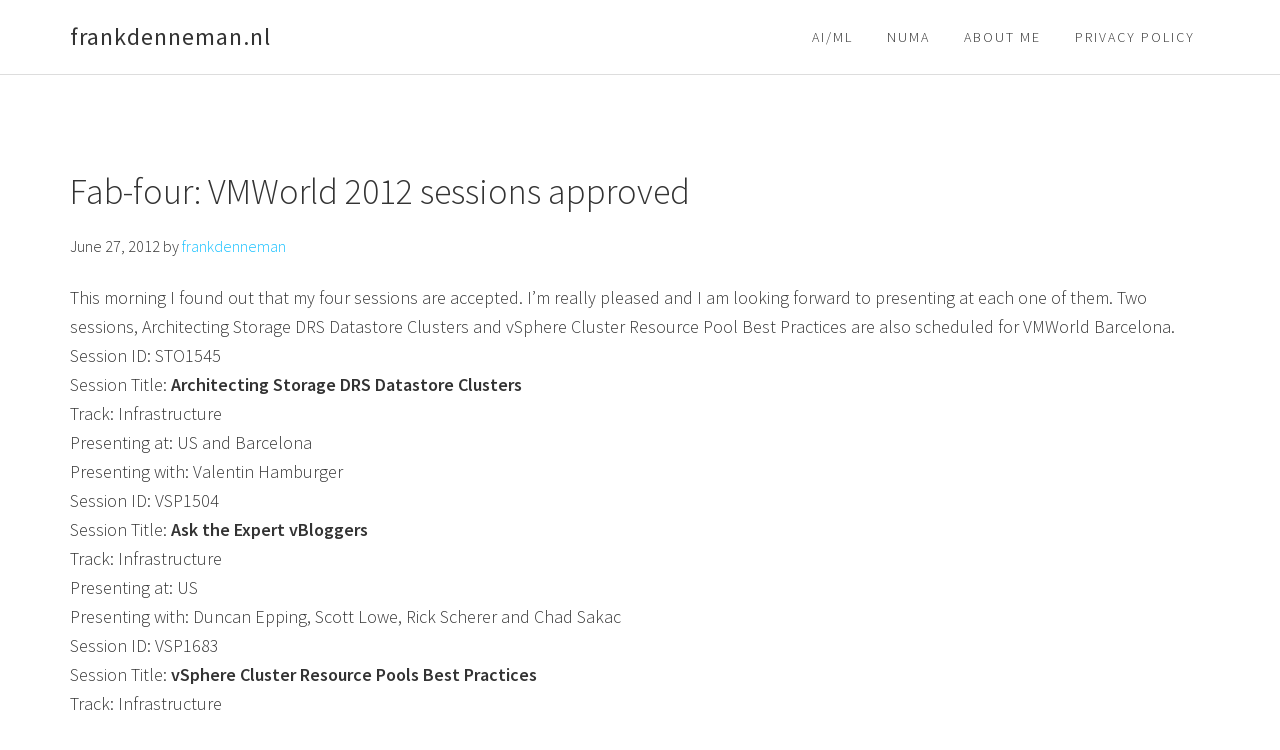

--- FILE ---
content_type: text/html; charset=UTF-8
request_url: https://frankdenneman.nl/2012/06/27/fab-four-vmworld-2012-sessions-approved/
body_size: 8516
content:
<!DOCTYPE html>
<html lang="en-US">
<head >
<meta charset="UTF-8" />
<meta name="viewport" content="width=device-width, initial-scale=1" />
<meta name='robots' content='index, follow, max-image-preview:large, max-snippet:-1, max-video-preview:-1' />
	<style>img:is([sizes="auto" i], [sizes^="auto," i]) { contain-intrinsic-size: 3000px 1500px }</style>
	
	<!-- This site is optimized with the Yoast SEO plugin v24.5 - https://yoast.com/wordpress/plugins/seo/ -->
	<title>Fab-four: VMWorld 2012 sessions approved - frankdenneman.nl</title>
	<link rel="canonical" href="https://frankdenneman.nl/2012/06/27/fab-four-vmworld-2012-sessions-approved/" />
	<meta property="og:locale" content="en_US" />
	<meta property="og:type" content="article" />
	<meta property="og:title" content="Fab-four: VMWorld 2012 sessions approved - frankdenneman.nl" />
	<meta property="og:description" content="This morning I found out that my four sessions are accepted. I’m really pleased and I am looking forward to presenting at each one of them. Two sessions, Architecting Storage DRS Datastore Clusters and vSphere Cluster Resource Pool Best Practices are also scheduled for VMWorld Barcelona. Session ID: STO1545 Session Title: Architecting Storage DRS Datastore [&hellip;]" />
	<meta property="og:url" content="https://frankdenneman.nl/2012/06/27/fab-four-vmworld-2012-sessions-approved/" />
	<meta property="og:site_name" content="frankdenneman.nl" />
	<meta property="article:published_time" content="2012-06-27T13:24:34+00:00" />
	<meta name="author" content="frankdenneman" />
	<meta name="twitter:card" content="summary_large_image" />
	<meta name="twitter:creator" content="@https://twitter.com/frankdenneman" />
	<meta name="twitter:site" content="@frankdenneman" />
	<meta name="twitter:label1" content="Written by" />
	<meta name="twitter:data1" content="frankdenneman" />
	<meta name="twitter:label2" content="Est. reading time" />
	<meta name="twitter:data2" content="1 minute" />
	<script type="application/ld+json" class="yoast-schema-graph">{"@context":"https://schema.org","@graph":[{"@type":"Article","@id":"https://frankdenneman.nl/2012/06/27/fab-four-vmworld-2012-sessions-approved/#article","isPartOf":{"@id":"https://frankdenneman.nl/2012/06/27/fab-four-vmworld-2012-sessions-approved/"},"author":{"name":"frankdenneman","@id":"https://frankdenneman.nl/#/schema/person/2e3aac540b8bc889bb05b3477c1e3149"},"headline":"Fab-four: VMWorld 2012 sessions approved","datePublished":"2012-06-27T13:24:34+00:00","mainEntityOfPage":{"@id":"https://frankdenneman.nl/2012/06/27/fab-four-vmworld-2012-sessions-approved/"},"wordCount":146,"publisher":{"@id":"https://frankdenneman.nl/#/schema/person/2e3aac540b8bc889bb05b3477c1e3149"},"articleSection":["VMware"],"inLanguage":"en-US"},{"@type":"WebPage","@id":"https://frankdenneman.nl/2012/06/27/fab-four-vmworld-2012-sessions-approved/","url":"https://frankdenneman.nl/2012/06/27/fab-four-vmworld-2012-sessions-approved/","name":"Fab-four: VMWorld 2012 sessions approved - frankdenneman.nl","isPartOf":{"@id":"https://frankdenneman.nl/#website"},"datePublished":"2012-06-27T13:24:34+00:00","breadcrumb":{"@id":"https://frankdenneman.nl/2012/06/27/fab-four-vmworld-2012-sessions-approved/#breadcrumb"},"inLanguage":"en-US","potentialAction":[{"@type":"ReadAction","target":["https://frankdenneman.nl/2012/06/27/fab-four-vmworld-2012-sessions-approved/"]}]},{"@type":"BreadcrumbList","@id":"https://frankdenneman.nl/2012/06/27/fab-four-vmworld-2012-sessions-approved/#breadcrumb","itemListElement":[{"@type":"ListItem","position":1,"name":"Home","item":"https://frankdenneman.nl/"},{"@type":"ListItem","position":2,"name":"frankdenneman.nl","item":"https://frankdenneman.nl/home/"},{"@type":"ListItem","position":3,"name":"Fab-four: VMWorld 2012 sessions approved"}]},{"@type":"WebSite","@id":"https://frankdenneman.nl/#website","url":"https://frankdenneman.nl/","name":"frankdenneman.nl","description":"","publisher":{"@id":"https://frankdenneman.nl/#/schema/person/2e3aac540b8bc889bb05b3477c1e3149"},"potentialAction":[{"@type":"SearchAction","target":{"@type":"EntryPoint","urlTemplate":"https://frankdenneman.nl/?s={search_term_string}"},"query-input":{"@type":"PropertyValueSpecification","valueRequired":true,"valueName":"search_term_string"}}],"inLanguage":"en-US"},{"@type":["Person","Organization"],"@id":"https://frankdenneman.nl/#/schema/person/2e3aac540b8bc889bb05b3477c1e3149","name":"frankdenneman","image":{"@type":"ImageObject","inLanguage":"en-US","@id":"https://frankdenneman.nl/#/schema/person/image/","url":"https://frankdenneman.nl/wp-content/uploads/2020/11/VSP-220.png","contentUrl":"https://frankdenneman.nl/wp-content/uploads/2020/11/VSP-220.png","width":220,"height":220,"caption":"frankdenneman"},"logo":{"@id":"https://frankdenneman.nl/#/schema/person/image/"},"description":"Frank Denneman is the Chief Technologist for AI at VMware by Broadcom. He is an author of the vSphere host and clustering deep dive series, as well as a podcast host for the Unexplored Territory podcast. You can follow him on Twitter @frankdenneman","sameAs":["https://www.linkedin.com/in/frankdenneman/","https://x.com/https://twitter.com/frankdenneman"],"url":"https://frankdenneman.nl/author/frankdenneman/"}]}</script>
	<!-- / Yoast SEO plugin. -->


<link rel='dns-prefetch' href='//secure.gravatar.com' />
<link rel='dns-prefetch' href='//stats.wp.com' />
<link rel='dns-prefetch' href='//fonts.googleapis.com' />
<link rel='dns-prefetch' href='//maxcdn.bootstrapcdn.com' />
<link rel='dns-prefetch' href='//v0.wordpress.com' />
<link rel='preconnect' href='//c0.wp.com' />
<link rel="alternate" type="application/rss+xml" title="frankdenneman.nl &raquo; Feed" href="https://frankdenneman.nl/feed/" />
<link rel="alternate" type="application/rss+xml" title="frankdenneman.nl &raquo; Comments Feed" href="https://frankdenneman.nl/comments/feed/" />
<link rel="alternate" type="application/rss+xml" title="frankdenneman.nl &raquo; Fab-four: VMWorld 2012 sessions approved Comments Feed" href="https://frankdenneman.nl/2012/06/27/fab-four-vmworld-2012-sessions-approved/feed/" />
<script type="text/javascript">
/* <![CDATA[ */
window._wpemojiSettings = {"baseUrl":"https:\/\/s.w.org\/images\/core\/emoji\/16.0.1\/72x72\/","ext":".png","svgUrl":"https:\/\/s.w.org\/images\/core\/emoji\/16.0.1\/svg\/","svgExt":".svg","source":{"concatemoji":"https:\/\/frankdenneman.nl\/wp-includes\/js\/wp-emoji-release.min.js?ver=6.8.3"}};
/*! This file is auto-generated */
!function(s,n){var o,i,e;function c(e){try{var t={supportTests:e,timestamp:(new Date).valueOf()};sessionStorage.setItem(o,JSON.stringify(t))}catch(e){}}function p(e,t,n){e.clearRect(0,0,e.canvas.width,e.canvas.height),e.fillText(t,0,0);var t=new Uint32Array(e.getImageData(0,0,e.canvas.width,e.canvas.height).data),a=(e.clearRect(0,0,e.canvas.width,e.canvas.height),e.fillText(n,0,0),new Uint32Array(e.getImageData(0,0,e.canvas.width,e.canvas.height).data));return t.every(function(e,t){return e===a[t]})}function u(e,t){e.clearRect(0,0,e.canvas.width,e.canvas.height),e.fillText(t,0,0);for(var n=e.getImageData(16,16,1,1),a=0;a<n.data.length;a++)if(0!==n.data[a])return!1;return!0}function f(e,t,n,a){switch(t){case"flag":return n(e,"\ud83c\udff3\ufe0f\u200d\u26a7\ufe0f","\ud83c\udff3\ufe0f\u200b\u26a7\ufe0f")?!1:!n(e,"\ud83c\udde8\ud83c\uddf6","\ud83c\udde8\u200b\ud83c\uddf6")&&!n(e,"\ud83c\udff4\udb40\udc67\udb40\udc62\udb40\udc65\udb40\udc6e\udb40\udc67\udb40\udc7f","\ud83c\udff4\u200b\udb40\udc67\u200b\udb40\udc62\u200b\udb40\udc65\u200b\udb40\udc6e\u200b\udb40\udc67\u200b\udb40\udc7f");case"emoji":return!a(e,"\ud83e\udedf")}return!1}function g(e,t,n,a){var r="undefined"!=typeof WorkerGlobalScope&&self instanceof WorkerGlobalScope?new OffscreenCanvas(300,150):s.createElement("canvas"),o=r.getContext("2d",{willReadFrequently:!0}),i=(o.textBaseline="top",o.font="600 32px Arial",{});return e.forEach(function(e){i[e]=t(o,e,n,a)}),i}function t(e){var t=s.createElement("script");t.src=e,t.defer=!0,s.head.appendChild(t)}"undefined"!=typeof Promise&&(o="wpEmojiSettingsSupports",i=["flag","emoji"],n.supports={everything:!0,everythingExceptFlag:!0},e=new Promise(function(e){s.addEventListener("DOMContentLoaded",e,{once:!0})}),new Promise(function(t){var n=function(){try{var e=JSON.parse(sessionStorage.getItem(o));if("object"==typeof e&&"number"==typeof e.timestamp&&(new Date).valueOf()<e.timestamp+604800&&"object"==typeof e.supportTests)return e.supportTests}catch(e){}return null}();if(!n){if("undefined"!=typeof Worker&&"undefined"!=typeof OffscreenCanvas&&"undefined"!=typeof URL&&URL.createObjectURL&&"undefined"!=typeof Blob)try{var e="postMessage("+g.toString()+"("+[JSON.stringify(i),f.toString(),p.toString(),u.toString()].join(",")+"));",a=new Blob([e],{type:"text/javascript"}),r=new Worker(URL.createObjectURL(a),{name:"wpTestEmojiSupports"});return void(r.onmessage=function(e){c(n=e.data),r.terminate(),t(n)})}catch(e){}c(n=g(i,f,p,u))}t(n)}).then(function(e){for(var t in e)n.supports[t]=e[t],n.supports.everything=n.supports.everything&&n.supports[t],"flag"!==t&&(n.supports.everythingExceptFlag=n.supports.everythingExceptFlag&&n.supports[t]);n.supports.everythingExceptFlag=n.supports.everythingExceptFlag&&!n.supports.flag,n.DOMReady=!1,n.readyCallback=function(){n.DOMReady=!0}}).then(function(){return e}).then(function(){var e;n.supports.everything||(n.readyCallback(),(e=n.source||{}).concatemoji?t(e.concatemoji):e.wpemoji&&e.twemoji&&(t(e.twemoji),t(e.wpemoji)))}))}((window,document),window._wpemojiSettings);
/* ]]> */
</script>
<link rel='stylesheet' id='squareone-css' href='https://frankdenneman.nl/wp-content/themes/squareone/style.css?ver=1.0.0' type='text/css' media='all' />
<style id='wp-emoji-styles-inline-css' type='text/css'>

	img.wp-smiley, img.emoji {
		display: inline !important;
		border: none !important;
		box-shadow: none !important;
		height: 1em !important;
		width: 1em !important;
		margin: 0 0.07em !important;
		vertical-align: -0.1em !important;
		background: none !important;
		padding: 0 !important;
	}
</style>
<link rel='stylesheet' id='wp-block-library-css' href='https://c0.wp.com/c/6.8.3/wp-includes/css/dist/block-library/style.min.css' type='text/css' media='all' />
<style id='classic-theme-styles-inline-css' type='text/css'>
/*! This file is auto-generated */
.wp-block-button__link{color:#fff;background-color:#32373c;border-radius:9999px;box-shadow:none;text-decoration:none;padding:calc(.667em + 2px) calc(1.333em + 2px);font-size:1.125em}.wp-block-file__button{background:#32373c;color:#fff;text-decoration:none}
</style>
<link rel='stylesheet' id='mediaelement-css' href='https://c0.wp.com/c/6.8.3/wp-includes/js/mediaelement/mediaelementplayer-legacy.min.css' type='text/css' media='all' />
<link rel='stylesheet' id='wp-mediaelement-css' href='https://c0.wp.com/c/6.8.3/wp-includes/js/mediaelement/wp-mediaelement.min.css' type='text/css' media='all' />
<style id='jetpack-sharing-buttons-style-inline-css' type='text/css'>
.jetpack-sharing-buttons__services-list{display:flex;flex-direction:row;flex-wrap:wrap;gap:0;list-style-type:none;margin:5px;padding:0}.jetpack-sharing-buttons__services-list.has-small-icon-size{font-size:12px}.jetpack-sharing-buttons__services-list.has-normal-icon-size{font-size:16px}.jetpack-sharing-buttons__services-list.has-large-icon-size{font-size:24px}.jetpack-sharing-buttons__services-list.has-huge-icon-size{font-size:36px}@media print{.jetpack-sharing-buttons__services-list{display:none!important}}.editor-styles-wrapper .wp-block-jetpack-sharing-buttons{gap:0;padding-inline-start:0}ul.jetpack-sharing-buttons__services-list.has-background{padding:1.25em 2.375em}
</style>
<style id='global-styles-inline-css' type='text/css'>
:root{--wp--preset--aspect-ratio--square: 1;--wp--preset--aspect-ratio--4-3: 4/3;--wp--preset--aspect-ratio--3-4: 3/4;--wp--preset--aspect-ratio--3-2: 3/2;--wp--preset--aspect-ratio--2-3: 2/3;--wp--preset--aspect-ratio--16-9: 16/9;--wp--preset--aspect-ratio--9-16: 9/16;--wp--preset--color--black: #000000;--wp--preset--color--cyan-bluish-gray: #abb8c3;--wp--preset--color--white: #ffffff;--wp--preset--color--pale-pink: #f78da7;--wp--preset--color--vivid-red: #cf2e2e;--wp--preset--color--luminous-vivid-orange: #ff6900;--wp--preset--color--luminous-vivid-amber: #fcb900;--wp--preset--color--light-green-cyan: #7bdcb5;--wp--preset--color--vivid-green-cyan: #00d084;--wp--preset--color--pale-cyan-blue: #8ed1fc;--wp--preset--color--vivid-cyan-blue: #0693e3;--wp--preset--color--vivid-purple: #9b51e0;--wp--preset--gradient--vivid-cyan-blue-to-vivid-purple: linear-gradient(135deg,rgba(6,147,227,1) 0%,rgb(155,81,224) 100%);--wp--preset--gradient--light-green-cyan-to-vivid-green-cyan: linear-gradient(135deg,rgb(122,220,180) 0%,rgb(0,208,130) 100%);--wp--preset--gradient--luminous-vivid-amber-to-luminous-vivid-orange: linear-gradient(135deg,rgba(252,185,0,1) 0%,rgba(255,105,0,1) 100%);--wp--preset--gradient--luminous-vivid-orange-to-vivid-red: linear-gradient(135deg,rgba(255,105,0,1) 0%,rgb(207,46,46) 100%);--wp--preset--gradient--very-light-gray-to-cyan-bluish-gray: linear-gradient(135deg,rgb(238,238,238) 0%,rgb(169,184,195) 100%);--wp--preset--gradient--cool-to-warm-spectrum: linear-gradient(135deg,rgb(74,234,220) 0%,rgb(151,120,209) 20%,rgb(207,42,186) 40%,rgb(238,44,130) 60%,rgb(251,105,98) 80%,rgb(254,248,76) 100%);--wp--preset--gradient--blush-light-purple: linear-gradient(135deg,rgb(255,206,236) 0%,rgb(152,150,240) 100%);--wp--preset--gradient--blush-bordeaux: linear-gradient(135deg,rgb(254,205,165) 0%,rgb(254,45,45) 50%,rgb(107,0,62) 100%);--wp--preset--gradient--luminous-dusk: linear-gradient(135deg,rgb(255,203,112) 0%,rgb(199,81,192) 50%,rgb(65,88,208) 100%);--wp--preset--gradient--pale-ocean: linear-gradient(135deg,rgb(255,245,203) 0%,rgb(182,227,212) 50%,rgb(51,167,181) 100%);--wp--preset--gradient--electric-grass: linear-gradient(135deg,rgb(202,248,128) 0%,rgb(113,206,126) 100%);--wp--preset--gradient--midnight: linear-gradient(135deg,rgb(2,3,129) 0%,rgb(40,116,252) 100%);--wp--preset--font-size--small: 13px;--wp--preset--font-size--medium: 20px;--wp--preset--font-size--large: 36px;--wp--preset--font-size--x-large: 42px;--wp--preset--spacing--20: 0.44rem;--wp--preset--spacing--30: 0.67rem;--wp--preset--spacing--40: 1rem;--wp--preset--spacing--50: 1.5rem;--wp--preset--spacing--60: 2.25rem;--wp--preset--spacing--70: 3.38rem;--wp--preset--spacing--80: 5.06rem;--wp--preset--shadow--natural: 6px 6px 9px rgba(0, 0, 0, 0.2);--wp--preset--shadow--deep: 12px 12px 50px rgba(0, 0, 0, 0.4);--wp--preset--shadow--sharp: 6px 6px 0px rgba(0, 0, 0, 0.2);--wp--preset--shadow--outlined: 6px 6px 0px -3px rgba(255, 255, 255, 1), 6px 6px rgba(0, 0, 0, 1);--wp--preset--shadow--crisp: 6px 6px 0px rgba(0, 0, 0, 1);}:where(.is-layout-flex){gap: 0.5em;}:where(.is-layout-grid){gap: 0.5em;}body .is-layout-flex{display: flex;}.is-layout-flex{flex-wrap: wrap;align-items: center;}.is-layout-flex > :is(*, div){margin: 0;}body .is-layout-grid{display: grid;}.is-layout-grid > :is(*, div){margin: 0;}:where(.wp-block-columns.is-layout-flex){gap: 2em;}:where(.wp-block-columns.is-layout-grid){gap: 2em;}:where(.wp-block-post-template.is-layout-flex){gap: 1.25em;}:where(.wp-block-post-template.is-layout-grid){gap: 1.25em;}.has-black-color{color: var(--wp--preset--color--black) !important;}.has-cyan-bluish-gray-color{color: var(--wp--preset--color--cyan-bluish-gray) !important;}.has-white-color{color: var(--wp--preset--color--white) !important;}.has-pale-pink-color{color: var(--wp--preset--color--pale-pink) !important;}.has-vivid-red-color{color: var(--wp--preset--color--vivid-red) !important;}.has-luminous-vivid-orange-color{color: var(--wp--preset--color--luminous-vivid-orange) !important;}.has-luminous-vivid-amber-color{color: var(--wp--preset--color--luminous-vivid-amber) !important;}.has-light-green-cyan-color{color: var(--wp--preset--color--light-green-cyan) !important;}.has-vivid-green-cyan-color{color: var(--wp--preset--color--vivid-green-cyan) !important;}.has-pale-cyan-blue-color{color: var(--wp--preset--color--pale-cyan-blue) !important;}.has-vivid-cyan-blue-color{color: var(--wp--preset--color--vivid-cyan-blue) !important;}.has-vivid-purple-color{color: var(--wp--preset--color--vivid-purple) !important;}.has-black-background-color{background-color: var(--wp--preset--color--black) !important;}.has-cyan-bluish-gray-background-color{background-color: var(--wp--preset--color--cyan-bluish-gray) !important;}.has-white-background-color{background-color: var(--wp--preset--color--white) !important;}.has-pale-pink-background-color{background-color: var(--wp--preset--color--pale-pink) !important;}.has-vivid-red-background-color{background-color: var(--wp--preset--color--vivid-red) !important;}.has-luminous-vivid-orange-background-color{background-color: var(--wp--preset--color--luminous-vivid-orange) !important;}.has-luminous-vivid-amber-background-color{background-color: var(--wp--preset--color--luminous-vivid-amber) !important;}.has-light-green-cyan-background-color{background-color: var(--wp--preset--color--light-green-cyan) !important;}.has-vivid-green-cyan-background-color{background-color: var(--wp--preset--color--vivid-green-cyan) !important;}.has-pale-cyan-blue-background-color{background-color: var(--wp--preset--color--pale-cyan-blue) !important;}.has-vivid-cyan-blue-background-color{background-color: var(--wp--preset--color--vivid-cyan-blue) !important;}.has-vivid-purple-background-color{background-color: var(--wp--preset--color--vivid-purple) !important;}.has-black-border-color{border-color: var(--wp--preset--color--black) !important;}.has-cyan-bluish-gray-border-color{border-color: var(--wp--preset--color--cyan-bluish-gray) !important;}.has-white-border-color{border-color: var(--wp--preset--color--white) !important;}.has-pale-pink-border-color{border-color: var(--wp--preset--color--pale-pink) !important;}.has-vivid-red-border-color{border-color: var(--wp--preset--color--vivid-red) !important;}.has-luminous-vivid-orange-border-color{border-color: var(--wp--preset--color--luminous-vivid-orange) !important;}.has-luminous-vivid-amber-border-color{border-color: var(--wp--preset--color--luminous-vivid-amber) !important;}.has-light-green-cyan-border-color{border-color: var(--wp--preset--color--light-green-cyan) !important;}.has-vivid-green-cyan-border-color{border-color: var(--wp--preset--color--vivid-green-cyan) !important;}.has-pale-cyan-blue-border-color{border-color: var(--wp--preset--color--pale-cyan-blue) !important;}.has-vivid-cyan-blue-border-color{border-color: var(--wp--preset--color--vivid-cyan-blue) !important;}.has-vivid-purple-border-color{border-color: var(--wp--preset--color--vivid-purple) !important;}.has-vivid-cyan-blue-to-vivid-purple-gradient-background{background: var(--wp--preset--gradient--vivid-cyan-blue-to-vivid-purple) !important;}.has-light-green-cyan-to-vivid-green-cyan-gradient-background{background: var(--wp--preset--gradient--light-green-cyan-to-vivid-green-cyan) !important;}.has-luminous-vivid-amber-to-luminous-vivid-orange-gradient-background{background: var(--wp--preset--gradient--luminous-vivid-amber-to-luminous-vivid-orange) !important;}.has-luminous-vivid-orange-to-vivid-red-gradient-background{background: var(--wp--preset--gradient--luminous-vivid-orange-to-vivid-red) !important;}.has-very-light-gray-to-cyan-bluish-gray-gradient-background{background: var(--wp--preset--gradient--very-light-gray-to-cyan-bluish-gray) !important;}.has-cool-to-warm-spectrum-gradient-background{background: var(--wp--preset--gradient--cool-to-warm-spectrum) !important;}.has-blush-light-purple-gradient-background{background: var(--wp--preset--gradient--blush-light-purple) !important;}.has-blush-bordeaux-gradient-background{background: var(--wp--preset--gradient--blush-bordeaux) !important;}.has-luminous-dusk-gradient-background{background: var(--wp--preset--gradient--luminous-dusk) !important;}.has-pale-ocean-gradient-background{background: var(--wp--preset--gradient--pale-ocean) !important;}.has-electric-grass-gradient-background{background: var(--wp--preset--gradient--electric-grass) !important;}.has-midnight-gradient-background{background: var(--wp--preset--gradient--midnight) !important;}.has-small-font-size{font-size: var(--wp--preset--font-size--small) !important;}.has-medium-font-size{font-size: var(--wp--preset--font-size--medium) !important;}.has-large-font-size{font-size: var(--wp--preset--font-size--large) !important;}.has-x-large-font-size{font-size: var(--wp--preset--font-size--x-large) !important;}
:where(.wp-block-post-template.is-layout-flex){gap: 1.25em;}:where(.wp-block-post-template.is-layout-grid){gap: 1.25em;}
:where(.wp-block-columns.is-layout-flex){gap: 2em;}:where(.wp-block-columns.is-layout-grid){gap: 2em;}
:root :where(.wp-block-pullquote){font-size: 1.5em;line-height: 1.6;}
</style>
<link rel='stylesheet' id='google-fonts-css' href='//fonts.googleapis.com/css?family=Source+Sans+Pro%3A200%2C300%2C400%2C500%2C600&#038;ver=1.0.0' type='text/css' media='all' />
<link rel='stylesheet' id='dashicons-css' href='https://c0.wp.com/c/6.8.3/wp-includes/css/dashicons.min.css' type='text/css' media='all' />
<link rel='stylesheet' id='font-awesome-css' href='https://maxcdn.bootstrapcdn.com/font-awesome/4.5.0/css/font-awesome.min.css?ver=4.5.0' type='text/css' media='all' />
<link rel='stylesheet' id='login-with-ajax-css' href='https://frankdenneman.nl/wp-content/plugins/login-with-ajax/templates/widget.css?ver=4.4' type='text/css' media='all' />
<script type="text/javascript" src="https://c0.wp.com/c/6.8.3/wp-includes/js/jquery/jquery.min.js" id="jquery-core-js"></script>
<script type="text/javascript" src="https://c0.wp.com/c/6.8.3/wp-includes/js/jquery/jquery-migrate.min.js" id="jquery-migrate-js"></script>
<script type="text/javascript" src="https://frankdenneman.nl/wp-content/themes/squareone/js/global.js?ver=1.0.0" id="squareone-global-js"></script>
<script type="text/javascript" id="login-with-ajax-js-extra">
/* <![CDATA[ */
var LWA = {"ajaxurl":"https:\/\/frankdenneman.nl\/wp-admin\/admin-ajax.php","off":""};
/* ]]> */
</script>
<script type="text/javascript" src="https://frankdenneman.nl/wp-content/plugins/login-with-ajax/templates/login-with-ajax.legacy.min.js?ver=4.4" id="login-with-ajax-js"></script>
<script type="text/javascript" src="https://frankdenneman.nl/wp-content/plugins/login-with-ajax/ajaxify/ajaxify.min.js?ver=4.4" id="login-with-ajax-ajaxify-js"></script>
<link rel="https://api.w.org/" href="https://frankdenneman.nl/wp-json/" /><link rel="alternate" title="JSON" type="application/json" href="https://frankdenneman.nl/wp-json/wp/v2/posts/2084" /><link rel="EditURI" type="application/rsd+xml" title="RSD" href="https://frankdenneman.nl/xmlrpc.php?rsd" />
<meta name="generator" content="WordPress 6.8.3" />
<link rel='shortlink' href='https://wp.me/pNDFS-xC' />
<link rel="alternate" title="oEmbed (JSON)" type="application/json+oembed" href="https://frankdenneman.nl/wp-json/oembed/1.0/embed?url=https%3A%2F%2Ffrankdenneman.nl%2F2012%2F06%2F27%2Ffab-four-vmworld-2012-sessions-approved%2F" />
<link rel="alternate" title="oEmbed (XML)" type="text/xml+oembed" href="https://frankdenneman.nl/wp-json/oembed/1.0/embed?url=https%3A%2F%2Ffrankdenneman.nl%2F2012%2F06%2F27%2Ffab-four-vmworld-2012-sessions-approved%2F&#038;format=xml" />
	<style>img#wpstats{display:none}</style>
		<link rel="pingback" href="https://frankdenneman.nl/xmlrpc.php" />
<link rel="icon" href="https://frankdenneman.nl/wp-content/uploads/2010/02/cropped-FD-Favicon-Wit-1-32x32.png" sizes="32x32" />
<link rel="icon" href="https://frankdenneman.nl/wp-content/uploads/2010/02/cropped-FD-Favicon-Wit-1-192x192.png" sizes="192x192" />
<link rel="apple-touch-icon" href="https://frankdenneman.nl/wp-content/uploads/2010/02/cropped-FD-Favicon-Wit-1-180x180.png" />
<meta name="msapplication-TileImage" content="https://frankdenneman.nl/wp-content/uploads/2010/02/cropped-FD-Favicon-Wit-1-270x270.png" />
<style id="kirki-inline-styles"></style>	<!-- Fonts Plugin CSS - https://fontsplugin.com/ -->
	<style>
		@media only screen and (max-width: 800px) {
 }
@media only screen and (max-width: 800px) {
 }
@media only screen and (max-width: 400px) {
 }
@media only screen and (max-width: 400px) {
 }
	</style>
	<!-- Fonts Plugin CSS -->
	</head>
<body class="wp-singular post-template-default single single-post postid-2084 single-format-standard wp-theme-genesis wp-child-theme-squareone header-full-width full-width-content genesis-breadcrumbs-hidden genesis-footer-widgets-hidden"><div class="site-container"><ul class="genesis-skip-link"><li><a href="#genesis-nav-primary" class="screen-reader-shortcut"> Skip to primary navigation</a></li><li><a href="#genesis-content" class="screen-reader-shortcut"> Skip to main content</a></li></ul><header class="site-header"><div class="wrap"><div class="title-area"><p class="site-title"><a href="https://frankdenneman.nl/">frankdenneman.nl</a></p></div><nav class="nav-primary" aria-label="Main" id="genesis-nav-primary"><div class="wrap"><ul id="menu-header-menu-fd" class="menu genesis-nav-menu menu-primary js-superfish"><li id="menu-item-8801" class="menu-item menu-item-type-taxonomy menu-item-object-category menu-item-8801"><a href="https://frankdenneman.nl/category/ai/"><span >AI/ML</span></a></li>
<li id="menu-item-8800" class="menu-item menu-item-type-taxonomy menu-item-object-category menu-item-8800"><a href="https://frankdenneman.nl/category/numa/"><span >NUMA</span></a></li>
<li id="menu-item-133" class="menu-item menu-item-type-post_type menu-item-object-page menu-item-133"><a rel="author" href="https://frankdenneman.nl/about-2/"><span >About Me</span></a></li>
<li id="menu-item-7623" class="menu-item menu-item-type-post_type menu-item-object-page menu-item-privacy-policy menu-item-7623"><a rel="privacy-policy" href="https://frankdenneman.nl/privacy-policy/"><span >Privacy Policy</span></a></li>
</ul></div></nav></div></header><div class="site-inner"><div class="content-sidebar-wrap"><main class="content" id="genesis-content"><article class="post-2084 post type-post status-publish format-standard category-vmware entry" aria-label="Fab-four: VMWorld 2012 sessions approved"><header class="entry-header"><h1 class="entry-title">Fab-four: VMWorld 2012 sessions approved</h1>
<p class="entry-meta"><time class="entry-time">June 27, 2012</time> by <span class="entry-author"><a href="https://frankdenneman.nl/author/frankdenneman/" class="entry-author-link" rel="author"><span class="entry-author-name">frankdenneman</span></a></span>  </p></header><div class="entry-content"><p>This morning I found out that my four sessions are accepted. I’m really pleased and I am looking forward to presenting at each one of them.  Two sessions, Architecting Storage DRS Datastore Clusters and vSphere Cluster Resource Pool Best Practices are also scheduled for VMWorld Barcelona.<br />
Session ID: STO1545<br />
Session Title: <strong>Architecting Storage DRS Datastore Clusters</strong><br />
Track: Infrastructure<br />
Presenting at: US and Barcelona<br />
Presenting with: Valentin Hamburger<br />
Session ID: VSP1504<br />
Session Title: <strong>Ask the Expert vBloggers</strong><br />
Track: Infrastructure<br />
Presenting at: US<br />
Presenting with: Duncan Epping, Scott Lowe, Rick Scherer and Chad Sakac<br />
Session ID: VSP1683<br />
Session Title: <strong>vSphere Cluster Resource Pools Best Practices</strong><br />
Track: Infrastructure<br />
Presenting at: US and Barcelona<br />
Presenting with Rawlinson Rivera<br />
Session ID: CSM1167<br />
Session Title: <strong>Architecting for vCloud Allocation Models</strong><br />
Track: Operations<br />
Presenting at: US<br />
Presenting with Chris Colotti<br />
Can&#8217;t wait to attend VMworld 2012! See you there.</p>
<!--<rdf:RDF xmlns:rdf="http://www.w3.org/1999/02/22-rdf-syntax-ns#"
			xmlns:dc="http://purl.org/dc/elements/1.1/"
			xmlns:trackback="http://madskills.com/public/xml/rss/module/trackback/">
		<rdf:Description rdf:about="https://frankdenneman.nl/2012/06/27/fab-four-vmworld-2012-sessions-approved/"
    dc:identifier="https://frankdenneman.nl/2012/06/27/fab-four-vmworld-2012-sessions-approved/"
    dc:title="Fab-four: VMWorld 2012 sessions approved"
    trackback:ping="https://frankdenneman.nl/2012/06/27/fab-four-vmworld-2012-sessions-approved/trackback/" />
</rdf:RDF>-->
</div><footer class="entry-footer"><p class="entry-meta"><span class="entry-categories">Filed Under: <a href="https://frankdenneman.nl/category/vmware/" rel="category tag">VMware</a></span> </p></footer></article><div class="entry-comments" id="comments"><h3>Comments</h3><ol class="comment-list">
	<li class="comment even thread-even depth-1" id="comment-1100">
	<article id="article-comment-1100">

		
		<header class="comment-header">
			<p class="comment-author">
				<img alt='' src='https://secure.gravatar.com/avatar/a567d74f14b621307affb2476eded2a9ee60867440264f01bd02573773035e00?s=48&#038;d=mm&#038;r=g' srcset='https://secure.gravatar.com/avatar/a567d74f14b621307affb2476eded2a9ee60867440264f01bd02573773035e00?s=96&#038;d=mm&#038;r=g 2x' class='avatar avatar-48 photo' height='48' width='48' decoding='async'/><span class="comment-author-name"><a href="http://boche.net/blog/" class="comment-author-link" rel="external nofollow">Jason boche</a></span> <span class="says">says</span>			</p>

			<p class="comment-meta"><time class="comment-time"><a class="comment-time-link" href="https://frankdenneman.nl/2012/06/27/fab-four-vmworld-2012-sessions-approved/#comment-1100">June 27, 2012 at 4:48 pm</a></time></p>		</header>

		<div class="comment-content">
			
			<p>Way to go Frank!  People look forward to your sessions.</p>
		</div>

		
		
	</article>
	</li><!-- #comment-## -->

	<li class="comment odd alt thread-odd thread-alt depth-1" id="comment-1101">
	<article id="article-comment-1101">

		
		<header class="comment-header">
			<p class="comment-author">
				<img alt='' src='https://secure.gravatar.com/avatar/a0c4492006e26348a4c821afab27e2c2342ade80c471ca9e705b7992000698b6?s=48&#038;d=mm&#038;r=g' srcset='https://secure.gravatar.com/avatar/a0c4492006e26348a4c821afab27e2c2342ade80c471ca9e705b7992000698b6?s=96&#038;d=mm&#038;r=g 2x' class='avatar avatar-48 photo' height='48' width='48' decoding='async'/><span class="comment-author-name">Andy Troup</span> <span class="says">says</span>			</p>

			<p class="comment-meta"><time class="comment-time"><a class="comment-time-link" href="https://frankdenneman.nl/2012/06/27/fab-four-vmworld-2012-sessions-approved/#comment-1101">June 27, 2012 at 5:23 pm</a></time></p>		</header>

		<div class="comment-content">
			
			<p>Wow Frank! You&#8217;re gonna be busy</p>
		</div>

		
		
	</article>
	</li><!-- #comment-## -->
</ol></div></main></div></div><footer class="site-footer"><div class="wrap"><nav class="nav-footer"></nav><p>Copyright &#x000A9;&nbsp;2026 · <a href="http://appfinite.com/shop/squareone/">SquareOne Theme</a> on <a href="https://www.studiopress.com/">Genesis Framework</a> · <a href="https://wordpress.org/">WordPress</a> · <a rel="nofollow" href="https://frankdenneman.nl/wp-login.php">Log in</a></p></div></footer></div><script type="speculationrules">
{"prefetch":[{"source":"document","where":{"and":[{"href_matches":"\/*"},{"not":{"href_matches":["\/wp-*.php","\/wp-admin\/*","\/wp-content\/uploads\/*","\/wp-content\/*","\/wp-content\/plugins\/*","\/wp-content\/themes\/squareone\/*","\/wp-content\/themes\/genesis\/*","\/*\\?(.+)"]}},{"not":{"selector_matches":"a[rel~=\"nofollow\"]"}},{"not":{"selector_matches":".no-prefetch, .no-prefetch a"}}]},"eagerness":"conservative"}]}
</script>
	<div style="display:none">
			<div class="grofile-hash-map-3a65398ae1919baac35aea9e11568709">
		</div>
		<div class="grofile-hash-map-95c4a14c8f4cfff5c50d413946efa19a">
		</div>
		</div>
		<script type="text/javascript" src="https://c0.wp.com/c/6.8.3/wp-includes/js/hoverIntent.min.js" id="hoverIntent-js"></script>
<script type="text/javascript" src="https://frankdenneman.nl/wp-content/themes/genesis/lib/js/menu/superfish.min.js?ver=1.7.10" id="superfish-js"></script>
<script type="text/javascript" src="https://frankdenneman.nl/wp-content/themes/genesis/lib/js/menu/superfish.args.min.js?ver=3.6.0" id="superfish-args-js"></script>
<script type="text/javascript" src="https://frankdenneman.nl/wp-content/themes/genesis/lib/js/skip-links.min.js?ver=3.6.0" id="skip-links-js"></script>
<script type="text/javascript" src="https://secure.gravatar.com/js/gprofiles.js?ver=202603" id="grofiles-cards-js"></script>
<script type="text/javascript" id="wpgroho-js-extra">
/* <![CDATA[ */
var WPGroHo = {"my_hash":""};
/* ]]> */
</script>
<script type="text/javascript" src="https://c0.wp.com/p/jetpack/15.4/modules/wpgroho.js" id="wpgroho-js"></script>
<script type="text/javascript" id="jetpack-stats-js-before">
/* <![CDATA[ */
_stq = window._stq || [];
_stq.push([ "view", {"v":"ext","blog":"11830584","post":"2084","tz":"1","srv":"frankdenneman.nl","j":"1:15.4"} ]);
_stq.push([ "clickTrackerInit", "11830584", "2084" ]);
/* ]]> */
</script>
<script type="text/javascript" src="https://stats.wp.com/e-202603.js" id="jetpack-stats-js" defer="defer" data-wp-strategy="defer"></script>
</body></html>
